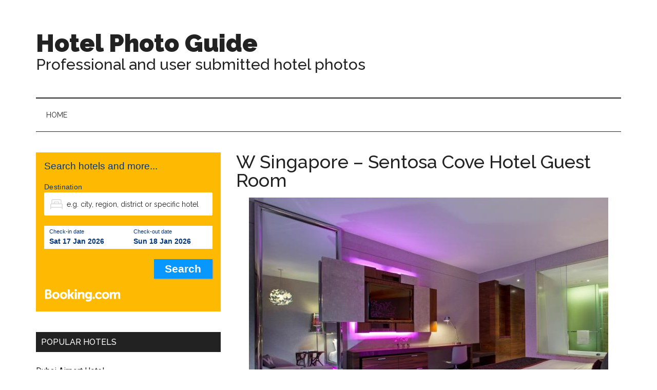

--- FILE ---
content_type: text/html; charset=utf-8
request_url: https://www.google.com/recaptcha/api2/aframe
body_size: 269
content:
<!DOCTYPE HTML><html><head><meta http-equiv="content-type" content="text/html; charset=UTF-8"></head><body><script nonce="dz_mIn5454CM8HJtIKEQXQ">/** Anti-fraud and anti-abuse applications only. See google.com/recaptcha */ try{var clients={'sodar':'https://pagead2.googlesyndication.com/pagead/sodar?'};window.addEventListener("message",function(a){try{if(a.source===window.parent){var b=JSON.parse(a.data);var c=clients[b['id']];if(c){var d=document.createElement('img');d.src=c+b['params']+'&rc='+(localStorage.getItem("rc::a")?sessionStorage.getItem("rc::b"):"");window.document.body.appendChild(d);sessionStorage.setItem("rc::e",parseInt(sessionStorage.getItem("rc::e")||0)+1);localStorage.setItem("rc::h",'1768679449062');}}}catch(b){}});window.parent.postMessage("_grecaptcha_ready", "*");}catch(b){}</script></body></html>